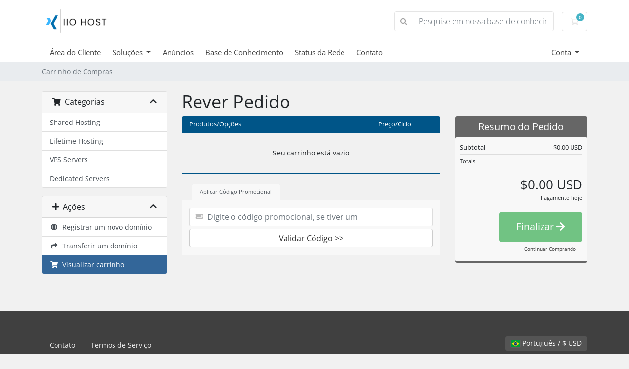

--- FILE ---
content_type: text/html; charset=utf-8
request_url: https://iiohost.com/client/cart.php?a=view&language=portuguese-br
body_size: 10282
content:
<!doctype html>
<html lang="en">
<head>
    <meta charset="utf-8" />
    <meta name="viewport" content="width=device-width, initial-scale=1, shrink-to-fit=no">
    <title>Carrinho de Compras - IIO Host</title>
    <!-- Styling -->
<link href="/client/assets/fonts/css/open-sans-family.css" rel="stylesheet" type="text/css" />
<link href="/client/templates/twenty-one/css/all.min.css?v=1c8336" rel="stylesheet">
<link href="/client/templates/twenty-one/css/theme.min.css?v=1c8336" rel="stylesheet">
<link href="/client/assets/css/fontawesome-all.min.css" rel="stylesheet">

<script>
    var csrfToken = '2544906fc3aad779b5928d1b6a64771aabdbaef1',
        markdownGuide = 'Guia de marcação',
        locale = 'en',
        saved = 'salvo',
        saving = 'gravação automática',
        whmcsBaseUrl = "/client";
    </script>
<script src="/client/templates/twenty-one/js/scripts.min.js?v=1c8336"></script>

    
</head>
<body class="primary-bg-color" data-phone-cc-input="1">
        

    <header id="header" class="header">
        
        <div class="navbar navbar-light">
            <div class="container">
                <a class="navbar-brand mr-3" href="/client/index.php">
                                            <img src="/client/assets/img/logo.png" alt="IIO Host" class="logo-img">
                                    </a>

                <form method="post" action="/client/knowledgebase/search" class="form-inline ml-auto">
<input type="hidden" name="token" value="2544906fc3aad779b5928d1b6a64771aabdbaef1" />
                    <div class="input-group search d-none d-xl-flex">
                        <div class="input-group-prepend">
                            <button class="btn btn-default" type="submit">
                                <i class="fas fa-search"></i>
                            </button>
                        </div>
                        <input class="form-control appended-form-control font-weight-light" type="text" name="search" placeholder="Pesquise em nossa base de conhecimento...">
                    </div>
                </form>

                <ul class="navbar-nav toolbar">
                    <li class="nav-item ml-3">
                        <a class="btn nav-link cart-btn" href="/client/cart.php?a=view">
                            <i class="far fa-shopping-cart fa-fw"></i>
                            <span id="cartItemCount" class="badge badge-info">0</span>
                            <span class="sr-only">Carrinho de Compras</span>
                        </a>
                    </li>
                    <li class="nav-item ml-3 d-xl-none">
                        <button class="btn nav-link" type="button" data-toggle="collapse" data-target="#mainNavbar">
                            <span class="fas fa-bars fa-fw"></span>
                        </button>
                    </li>
                </ul>
            </div>
        </div>
        <div class="navbar navbar-expand-xl main-navbar-wrapper">
            <div class="container">
                <div class="collapse navbar-collapse" id="mainNavbar">
                    <form method="post" action="/client/knowledgebase/search" class="d-xl-none">
<input type="hidden" name="token" value="2544906fc3aad779b5928d1b6a64771aabdbaef1" />
                        <div class="input-group search w-100 mb-2">
                            <div class="input-group-prepend">
                                <button class="btn btn-default" type="submit">
                                    <i class="fas fa-search"></i>
                                </button>
                            </div>
                            <input class="form-control prepended-form-control" type="text" name="search" placeholder="Pesquise em nossa base de conhecimento...">
                        </div>
                    </form>
                    <ul id="nav" class="navbar-nav mr-auto">
                            <li menuItemName="Home" class="d-block no-collapse" id="Primary_Navbar-Home">
        <a class="pr-4" href="/client/index.php">
                        Área do Cliente
                    </a>
            </li>
    <li menuItemName="Store" class="d-block dropdown no-collapse" id="Primary_Navbar-Store">
        <a class="pr-4 dropdown-toggle" data-toggle="dropdown" aria-haspopup="true" aria-expanded="false" href="#">
                        Soluções
                    </a>
                    <ul class="dropdown-menu">
                                                <li menuItemName="Browse Products Services" class="dropdown-item" id="Primary_Navbar-Store-Browse_Products_Services">
                        <a href="/client/store" class="dropdown-item px-2 py-0">
                                                        Procurar todos
                                                    </a>
                    </li>
                                                                <div class="dropdown-divider"></div>
                                                                <li menuItemName="Shared Hosting" class="dropdown-item" id="Primary_Navbar-Store-Shared_Hosting">
                        <a href="/client/store/shared-hosting" class="dropdown-item px-2 py-0">
                                                        Shared Hosting
                                                    </a>
                    </li>
                                                                <li menuItemName="Lifetime Hosting" class="dropdown-item" id="Primary_Navbar-Store-Lifetime_Hosting">
                        <a href="/client/store/lifetime-hosting" class="dropdown-item px-2 py-0">
                                                        Lifetime Hosting
                                                    </a>
                    </li>
                                                                <li menuItemName="VPS Servers" class="dropdown-item" id="Primary_Navbar-Store-VPS_Servers">
                        <a href="/client/store/vps-servers" class="dropdown-item px-2 py-0">
                                                        VPS Servers
                                                    </a>
                    </li>
                                                                <li menuItemName="Dedicated Servers" class="dropdown-item" id="Primary_Navbar-Store-Dedicated_Servers">
                        <a href="/client/store/dedicated-servers" class="dropdown-item px-2 py-0">
                                                        Dedicated Servers
                                                    </a>
                    </li>
                                                                <li menuItemName="Register a New Domain" class="dropdown-item" id="Primary_Navbar-Store-Register_a_New_Domain">
                        <a href="/client/cart.php?a=add&domain=register" class="dropdown-item px-2 py-0">
                                                        Registrar um novo domínio
                                                    </a>
                    </li>
                                                                <li menuItemName="Transfer a Domain to Us" class="dropdown-item" id="Primary_Navbar-Store-Transfer_a_Domain_to_Us">
                        <a href="/client/cart.php?a=add&domain=transfer" class="dropdown-item px-2 py-0">
                                                        Transferir um domínio
                                                    </a>
                    </li>
                                        </ul>
            </li>
    <li menuItemName="Announcements" class="d-block" id="Primary_Navbar-Announcements">
        <a class="pr-4" href="/client/announcements">
                        Anúncios
                    </a>
            </li>
    <li menuItemName="Knowledgebase" class="d-block" id="Primary_Navbar-Knowledgebase">
        <a class="pr-4" href="/client/knowledgebase">
                        Base de Conhecimento
                    </a>
            </li>
    <li menuItemName="Network Status" class="d-block" id="Primary_Navbar-Network_Status">
        <a class="pr-4" href="/client/serverstatus.php">
                        Status da Rede
                    </a>
            </li>
    <li menuItemName="Contact Us" class="d-block" id="Primary_Navbar-Contact_Us">
        <a class="pr-4" href="/client/contact.php">
                        Contato
                    </a>
            </li>
    <li class="d-none dropdown collapsable-dropdown">
        <a class="dropdown-toggle" href="#" id="navbarDropdownMenu" role="button" data-toggle="dropdown" aria-haspopup="true" aria-expanded="false">
            Mais
        </a>
        <ul class="collapsable-dropdown-menu dropdown-menu" aria-labelledby="navbarDropdownMenu">
        </ul>
    </li>
                    </ul>
                    <ul class="navbar-nav ml-auto">
                            <li menuItemName="Account" class="d-block no-collapse dropdown no-collapse" id="Secondary_Navbar-Account">
        <a class=" dropdown-toggle" data-toggle="dropdown" aria-haspopup="true" aria-expanded="false" href="#">
                        Conta
                    </a>
                    <ul class="dropdown-menu dropdown-menu-right">
                                                <li menuItemName="Login" class="dropdown-item" id="Secondary_Navbar-Account-Login">
                        <a href="/client/clientarea.php" class="dropdown-item px-2 py-0">
                                                        Entrar
                                                    </a>
                    </li>
                                                                <li menuItemName="Register" class="dropdown-item" id="Secondary_Navbar-Account-Register">
                        <a href="/client/register.php" class="dropdown-item px-2 py-0">
                                                        Registrar
                                                    </a>
                    </li>
                                                                <div class="dropdown-divider"></div>
                                                                <li menuItemName="Forgot Password?" class="dropdown-item" id="Secondary_Navbar-Account-Forgot_Password?">
                        <a href="/client/password/reset" class="dropdown-item px-2 py-0">
                                                        Esqueceu a senha?
                                                    </a>
                    </li>
                                        </ul>
            </li>
                    </ul>
                </div>
            </div>
        </div>
    </header>

    
    <nav class="master-breadcrumb" aria-label="breadcrumb">
        <div class="container">
            <ol class="breadcrumb">
            <li class="breadcrumb-item active" aria-current="page">
                        Carrinho de Compras
                    </li>
    </ol>
        </div>
    </nav>

        
    
    <section id="main-body">
        <div class="container">
            <div class="row">

                        <div class="col-12 primary-content">



    <script>
        // Define state tab index value
        var statesTab = 10;
        var stateNotRequired = true;
    </script>
    <link rel="stylesheet" type="text/css" href="/client/templates/orderforms/standard_cart/css/all.min.css?v=1c8336" />
<script type="text/javascript" src="/client/templates/orderforms/standard_cart/js/scripts.min.js?v=1c8336"></script>    <script type="text/javascript" src="/client/assets/js/StatesDropdown.js"></script>

    <div id="order-standard_cart">

        <div class="row">
            <div class="cart-sidebar">

                    <div menuItemName="Categories" class="panel card card-sidebar mb-3 panel-sidebar">
        <div class="panel-heading card-header">
            <h3 class="panel-title">
                                    <i class="fas fa-shopping-cart"></i>&nbsp;
                
                Categorias

                
                <i class="fas fa-chevron-up card-minimise panel-minimise pull-right float-right"></i>
            </h3>
        </div>

        
                    <div class="list-group collapsable-card-body">
                                                            <a menuItemName="Shared Hosting" href="/client/store/shared-hosting" class="list-group-item list-group-item-action" id="Secondary_Sidebar-Categories-Shared_Hosting">
                            
                            Shared Hosting

                                                    </a>
                                                                                <a menuItemName="Lifetime Hosting" href="/client/store/lifetime-hosting" class="list-group-item list-group-item-action" id="Secondary_Sidebar-Categories-Lifetime_Hosting">
                            
                            Lifetime Hosting

                                                    </a>
                                                                                <a menuItemName="VPS Servers" href="/client/store/vps-servers" class="list-group-item list-group-item-action" id="Secondary_Sidebar-Categories-VPS_Servers">
                            
                            VPS Servers

                                                    </a>
                                                                                <a menuItemName="Dedicated Servers" href="/client/store/dedicated-servers" class="list-group-item list-group-item-action" id="Secondary_Sidebar-Categories-Dedicated_Servers">
                            
                            Dedicated Servers

                                                    </a>
                                                </div>
        
            </div>

        <div menuItemName="Actions" class="panel card card-sidebar mb-3 panel-sidebar">
        <div class="panel-heading card-header">
            <h3 class="panel-title">
                                    <i class="fas fa-plus"></i>&nbsp;
                
                Ações

                
                <i class="fas fa-chevron-up card-minimise panel-minimise pull-right float-right"></i>
            </h3>
        </div>

        
                    <div class="list-group collapsable-card-body">
                                                            <a menuItemName="Domain Registration" href="/client/cart.php?a=add&domain=register" class="list-group-item list-group-item-action" id="Secondary_Sidebar-Actions-Domain_Registration">
                                                            <i class="fas fa-globe fa-fw"></i>&nbsp;
                            
                            Registrar um novo domínio

                                                    </a>
                                                                                <a menuItemName="Domain Transfer" href="/client/cart.php?a=add&domain=transfer" class="list-group-item list-group-item-action" id="Secondary_Sidebar-Actions-Domain_Transfer">
                                                            <i class="fas fa-share fa-fw"></i>&nbsp;
                            
                            Transferir um domínio

                                                    </a>
                                                                                <a menuItemName="View Cart" href="/client/cart.php?a=view" class="list-group-item list-group-item-action active" id="Secondary_Sidebar-Actions-View_Cart">
                                                            <i class="fas fa-shopping-cart fa-fw"></i>&nbsp;
                            
                            Visualizar carrinho

                                                    </a>
                                                </div>
        
            </div>

    
            </div>
            <div class="cart-body">
                <div class="header-lined">
                    <h1 class="font-size-36">Rever Pedido</h1>
                </div>

                <div class="sidebar-collapsed">

            <div class="panel card panel-default">
                <div class="m-0 panel-heading card-header">
        <h3 class="panel-title">
                            <i class="fas fa-shopping-cart"></i>&nbsp;
            
            Categorias

                    </h3>
    </div>

    <div class="panel-body card-body">
        <form role="form">
            <select class="form-control custom-select" onchange="selectChangeNavigate(this)">
                                                    <option menuItemName="Shared Hosting" value="/client/store/shared-hosting" class="list-group-item" >
                        Shared Hosting

                                            </option>
                                                        <option menuItemName="Lifetime Hosting" value="/client/store/lifetime-hosting" class="list-group-item" >
                        Lifetime Hosting

                                            </option>
                                                        <option menuItemName="VPS Servers" value="/client/store/vps-servers" class="list-group-item" >
                        VPS Servers

                                            </option>
                                                        <option menuItemName="Dedicated Servers" value="/client/store/dedicated-servers" class="list-group-item" >
                        Dedicated Servers

                                            </option>
                                                                        <option value="" class="list-group-item" selected=""selected>- Escolha outra Categoria -</option>
                            </select>
        </form>
    </div>

            </div>
            <div class="panel card panel-default">
                <div class="m-0 panel-heading card-header">
        <h3 class="panel-title">
                            <i class="fas fa-plus"></i>&nbsp;
            
            Ações

                    </h3>
    </div>

    <div class="panel-body card-body">
        <form role="form">
            <select class="form-control custom-select" onchange="selectChangeNavigate(this)">
                                                    <option menuItemName="Domain Registration" value="/client/cart.php?a=add&domain=register" class="list-group-item" >
                        Registrar um novo domínio

                                            </option>
                                                        <option menuItemName="Domain Transfer" value="/client/cart.php?a=add&domain=transfer" class="list-group-item" >
                        Transferir um domínio

                                            </option>
                                                        <option menuItemName="View Cart" value="/client/cart.php?a=view" class="list-group-item" selected="selected">
                        Visualizar carrinho

                                            </option>
                                                                                                            </select>
        </form>
    </div>

            </div>
    
    
</div>

                <div class="row">
                    <div class="secondary-cart-body">

                        
                        
                        <form method="post" action="/client/cart.php?a=view">
<input type="hidden" name="token" value="2544906fc3aad779b5928d1b6a64771aabdbaef1" />

                            <div class="view-cart-items-header">
                                <div class="row">
                                    <div class="col-sm-7 col-xs-7 col-7">
                                        Produtos/Opções
                                    </div>
                                                                        <div class="col-sm-4 col-xs-5 col-5 text-right">
                                        Preço/Ciclo
                                    </div>
                                </div>
                            </div>
                            <div class="view-cart-items">

                                
                                
                                
                                
                                
                                
                                
                                                                    <div class="view-cart-empty">
                                        Seu carrinho está vazio
                                    </div>
                                
                            </div>

                            
                        </form>

                        
                        
                        <div class="view-cart-tabs">
                            <ul class="nav nav-tabs" role="tablist">
                                <li role="presentation" class="nav-item active">
                                    <a href="#applyPromo" class="nav-link active" aria-controls="applyPromo" role="tab" data-toggle="tab" aria-selected="true">
                                        Aplicar Código Promocional
                                    </a>
                                </li>
                                                            </ul>
                            <div class="tab-content">
                                <div role="tabpanel" class="tab-pane active promo" id="applyPromo">
                                                                            <form method="post" action="/client/cart.php?a=view">
<input type="hidden" name="token" value="2544906fc3aad779b5928d1b6a64771aabdbaef1" />
                                            <div class="form-group prepend-icon ">
                                                <label for="cardno" class="field-icon">
                                                    <i class="fas fa-ticket-alt"></i>
                                                </label>
                                                <input type="text" name="promocode" id="inputPromotionCode" class="field form-control" placeholder="Digite o código promocional, se tiver um" required="required">
                                            </div>
                                            <button type="submit" name="validatepromo" class="btn btn-block btn-default" value="Validar Código >>">
                                                Validar Código >>
                                            </button>
                                        </form>
                                                                    </div>
                                <div role="tabpanel" class="tab-pane" id="calcTaxes">

                                    <form method="post" action="/client/cart.php?a=setstateandcountry">
<input type="hidden" name="token" value="2544906fc3aad779b5928d1b6a64771aabdbaef1" />
                                        <div class="form-group row">
                                            <label for="inputState" class="pt-sm-2 col-sm-4 control-label text-sm-right">Estado</label>
                                            <div class="col-sm-7">
                                                <input type="text" name="state" id="inputState" value="" class="form-control" />
                                            </div>
                                        </div>
                                        <div class="form-group row">
                                            <label for="inputCountry" class="pt-sm-2 col-sm-4 control-label text-sm-right">País</label>
                                            <div class="col-sm-7">
                                                <select name="country" id="inputCountry" class="form-control">
                                                                                                            <option value="AF">
                                                            Afghanistan
                                                        </option>
                                                                                                            <option value="AX">
                                                            Aland Islands
                                                        </option>
                                                                                                            <option value="AL">
                                                            Albania
                                                        </option>
                                                                                                            <option value="DZ">
                                                            Algeria
                                                        </option>
                                                                                                            <option value="AS">
                                                            American Samoa
                                                        </option>
                                                                                                            <option value="AD">
                                                            Andorra
                                                        </option>
                                                                                                            <option value="AO">
                                                            Angola
                                                        </option>
                                                                                                            <option value="AI">
                                                            Anguilla
                                                        </option>
                                                                                                            <option value="AQ">
                                                            Antarctica
                                                        </option>
                                                                                                            <option value="AG">
                                                            Antigua And Barbuda
                                                        </option>
                                                                                                            <option value="AR">
                                                            Argentina
                                                        </option>
                                                                                                            <option value="AM">
                                                            Armenia
                                                        </option>
                                                                                                            <option value="AW">
                                                            Aruba
                                                        </option>
                                                                                                            <option value="AU">
                                                            Australia
                                                        </option>
                                                                                                            <option value="AT">
                                                            Austria
                                                        </option>
                                                                                                            <option value="AZ">
                                                            Azerbaijan
                                                        </option>
                                                                                                            <option value="BS">
                                                            Bahamas
                                                        </option>
                                                                                                            <option value="BH">
                                                            Bahrain
                                                        </option>
                                                                                                            <option value="BD">
                                                            Bangladesh
                                                        </option>
                                                                                                            <option value="BB">
                                                            Barbados
                                                        </option>
                                                                                                            <option value="BY">
                                                            Belarus
                                                        </option>
                                                                                                            <option value="BE">
                                                            Belgium
                                                        </option>
                                                                                                            <option value="BZ">
                                                            Belize
                                                        </option>
                                                                                                            <option value="BJ">
                                                            Benin
                                                        </option>
                                                                                                            <option value="BM">
                                                            Bermuda
                                                        </option>
                                                                                                            <option value="BT">
                                                            Bhutan
                                                        </option>
                                                                                                            <option value="BO">
                                                            Bolivia
                                                        </option>
                                                                                                            <option value="BA">
                                                            Bosnia And Herzegovina
                                                        </option>
                                                                                                            <option value="BW">
                                                            Botswana
                                                        </option>
                                                                                                            <option value="BR">
                                                            Brazil
                                                        </option>
                                                                                                            <option value="IO">
                                                            British Indian Ocean Territory
                                                        </option>
                                                                                                            <option value="BN">
                                                            Brunei Darussalam
                                                        </option>
                                                                                                            <option value="BG">
                                                            Bulgaria
                                                        </option>
                                                                                                            <option value="BF">
                                                            Burkina Faso
                                                        </option>
                                                                                                            <option value="BI">
                                                            Burundi
                                                        </option>
                                                                                                            <option value="KH">
                                                            Cambodia
                                                        </option>
                                                                                                            <option value="CM">
                                                            Cameroon
                                                        </option>
                                                                                                            <option value="CA">
                                                            Canada
                                                        </option>
                                                                                                            <option value="IC">
                                                            Canary Islands
                                                        </option>
                                                                                                            <option value="CV">
                                                            Cape Verde
                                                        </option>
                                                                                                            <option value="KY">
                                                            Cayman Islands
                                                        </option>
                                                                                                            <option value="CF">
                                                            Central African Republic
                                                        </option>
                                                                                                            <option value="TD">
                                                            Chad
                                                        </option>
                                                                                                            <option value="CL">
                                                            Chile
                                                        </option>
                                                                                                            <option value="CN">
                                                            China
                                                        </option>
                                                                                                            <option value="CX">
                                                            Christmas Island
                                                        </option>
                                                                                                            <option value="CC">
                                                            Cocos (Keeling) Islands
                                                        </option>
                                                                                                            <option value="CO">
                                                            Colombia
                                                        </option>
                                                                                                            <option value="KM">
                                                            Comoros
                                                        </option>
                                                                                                            <option value="CG">
                                                            Congo
                                                        </option>
                                                                                                            <option value="CD">
                                                            Congo, Democratic Republic
                                                        </option>
                                                                                                            <option value="CK">
                                                            Cook Islands
                                                        </option>
                                                                                                            <option value="CR">
                                                            Costa Rica
                                                        </option>
                                                                                                            <option value="CI">
                                                            Cote D'Ivoire
                                                        </option>
                                                                                                            <option value="HR">
                                                            Croatia
                                                        </option>
                                                                                                            <option value="CU">
                                                            Cuba
                                                        </option>
                                                                                                            <option value="CW">
                                                            Curacao
                                                        </option>
                                                                                                            <option value="CY">
                                                            Cyprus
                                                        </option>
                                                                                                            <option value="CZ">
                                                            Czech Republic
                                                        </option>
                                                                                                            <option value="DK">
                                                            Denmark
                                                        </option>
                                                                                                            <option value="DJ">
                                                            Djibouti
                                                        </option>
                                                                                                            <option value="DM">
                                                            Dominica
                                                        </option>
                                                                                                            <option value="DO">
                                                            Dominican Republic
                                                        </option>
                                                                                                            <option value="EC">
                                                            Ecuador
                                                        </option>
                                                                                                            <option value="EG">
                                                            Egypt
                                                        </option>
                                                                                                            <option value="SV">
                                                            El Salvador
                                                        </option>
                                                                                                            <option value="GQ">
                                                            Equatorial Guinea
                                                        </option>
                                                                                                            <option value="ER">
                                                            Eritrea
                                                        </option>
                                                                                                            <option value="EE">
                                                            Estonia
                                                        </option>
                                                                                                            <option value="ET">
                                                            Ethiopia
                                                        </option>
                                                                                                            <option value="FK">
                                                            Falkland Islands (Malvinas)
                                                        </option>
                                                                                                            <option value="FO">
                                                            Faroe Islands
                                                        </option>
                                                                                                            <option value="FJ">
                                                            Fiji
                                                        </option>
                                                                                                            <option value="FI">
                                                            Finland
                                                        </option>
                                                                                                            <option value="FR">
                                                            France
                                                        </option>
                                                                                                            <option value="GF">
                                                            French Guiana
                                                        </option>
                                                                                                            <option value="PF">
                                                            French Polynesia
                                                        </option>
                                                                                                            <option value="TF">
                                                            French Southern Territories
                                                        </option>
                                                                                                            <option value="GA">
                                                            Gabon
                                                        </option>
                                                                                                            <option value="GM">
                                                            Gambia
                                                        </option>
                                                                                                            <option value="GE">
                                                            Georgia
                                                        </option>
                                                                                                            <option value="DE">
                                                            Germany
                                                        </option>
                                                                                                            <option value="GH">
                                                            Ghana
                                                        </option>
                                                                                                            <option value="GI">
                                                            Gibraltar
                                                        </option>
                                                                                                            <option value="GR">
                                                            Greece
                                                        </option>
                                                                                                            <option value="GL">
                                                            Greenland
                                                        </option>
                                                                                                            <option value="GD">
                                                            Grenada
                                                        </option>
                                                                                                            <option value="GP">
                                                            Guadeloupe
                                                        </option>
                                                                                                            <option value="GU">
                                                            Guam
                                                        </option>
                                                                                                            <option value="GT">
                                                            Guatemala
                                                        </option>
                                                                                                            <option value="GG">
                                                            Guernsey
                                                        </option>
                                                                                                            <option value="GN">
                                                            Guinea
                                                        </option>
                                                                                                            <option value="GW">
                                                            Guinea-Bissau
                                                        </option>
                                                                                                            <option value="GY">
                                                            Guyana
                                                        </option>
                                                                                                            <option value="HT">
                                                            Haiti
                                                        </option>
                                                                                                            <option value="HM">
                                                            Heard Island & Mcdonald Islands
                                                        </option>
                                                                                                            <option value="VA">
                                                            Holy See (Vatican City State)
                                                        </option>
                                                                                                            <option value="HN">
                                                            Honduras
                                                        </option>
                                                                                                            <option value="HK">
                                                            Hong Kong
                                                        </option>
                                                                                                            <option value="HU">
                                                            Hungary
                                                        </option>
                                                                                                            <option value="IS">
                                                            Iceland
                                                        </option>
                                                                                                            <option value="IN">
                                                            India
                                                        </option>
                                                                                                            <option value="ID">
                                                            Indonesia
                                                        </option>
                                                                                                            <option value="IR">
                                                            Iran, Islamic Republic Of
                                                        </option>
                                                                                                            <option value="IQ">
                                                            Iraq
                                                        </option>
                                                                                                            <option value="IE">
                                                            Ireland
                                                        </option>
                                                                                                            <option value="IM">
                                                            Isle Of Man
                                                        </option>
                                                                                                            <option value="IL">
                                                            Israel
                                                        </option>
                                                                                                            <option value="IT">
                                                            Italy
                                                        </option>
                                                                                                            <option value="JM">
                                                            Jamaica
                                                        </option>
                                                                                                            <option value="JP">
                                                            Japan
                                                        </option>
                                                                                                            <option value="JE">
                                                            Jersey
                                                        </option>
                                                                                                            <option value="JO">
                                                            Jordan
                                                        </option>
                                                                                                            <option value="KZ">
                                                            Kazakhstan
                                                        </option>
                                                                                                            <option value="KE">
                                                            Kenya
                                                        </option>
                                                                                                            <option value="KI">
                                                            Kiribati
                                                        </option>
                                                                                                            <option value="KR">
                                                            Korea
                                                        </option>
                                                                                                            <option value="XK">
                                                            Kosovo
                                                        </option>
                                                                                                            <option value="KW">
                                                            Kuwait
                                                        </option>
                                                                                                            <option value="KG">
                                                            Kyrgyzstan
                                                        </option>
                                                                                                            <option value="LA">
                                                            Lao People's Democratic Republic
                                                        </option>
                                                                                                            <option value="LV">
                                                            Latvia
                                                        </option>
                                                                                                            <option value="LB">
                                                            Lebanon
                                                        </option>
                                                                                                            <option value="LS">
                                                            Lesotho
                                                        </option>
                                                                                                            <option value="LR">
                                                            Liberia
                                                        </option>
                                                                                                            <option value="LY">
                                                            Libyan Arab Jamahiriya
                                                        </option>
                                                                                                            <option value="LI">
                                                            Liechtenstein
                                                        </option>
                                                                                                            <option value="LT">
                                                            Lithuania
                                                        </option>
                                                                                                            <option value="LU">
                                                            Luxembourg
                                                        </option>
                                                                                                            <option value="MO">
                                                            Macao
                                                        </option>
                                                                                                            <option value="MK">
                                                            Macedonia
                                                        </option>
                                                                                                            <option value="MG">
                                                            Madagascar
                                                        </option>
                                                                                                            <option value="MW">
                                                            Malawi
                                                        </option>
                                                                                                            <option value="MY">
                                                            Malaysia
                                                        </option>
                                                                                                            <option value="MV">
                                                            Maldives
                                                        </option>
                                                                                                            <option value="ML">
                                                            Mali
                                                        </option>
                                                                                                            <option value="MT">
                                                            Malta
                                                        </option>
                                                                                                            <option value="MH">
                                                            Marshall Islands
                                                        </option>
                                                                                                            <option value="MQ">
                                                            Martinique
                                                        </option>
                                                                                                            <option value="MR">
                                                            Mauritania
                                                        </option>
                                                                                                            <option value="MU">
                                                            Mauritius
                                                        </option>
                                                                                                            <option value="YT">
                                                            Mayotte
                                                        </option>
                                                                                                            <option value="MX">
                                                            Mexico
                                                        </option>
                                                                                                            <option value="FM">
                                                            Micronesia, Federated States Of
                                                        </option>
                                                                                                            <option value="MD">
                                                            Moldova
                                                        </option>
                                                                                                            <option value="MC">
                                                            Monaco
                                                        </option>
                                                                                                            <option value="MN">
                                                            Mongolia
                                                        </option>
                                                                                                            <option value="ME">
                                                            Montenegro
                                                        </option>
                                                                                                            <option value="MS">
                                                            Montserrat
                                                        </option>
                                                                                                            <option value="MA">
                                                            Morocco
                                                        </option>
                                                                                                            <option value="MZ">
                                                            Mozambique
                                                        </option>
                                                                                                            <option value="MM">
                                                            Myanmar
                                                        </option>
                                                                                                            <option value="NA">
                                                            Namibia
                                                        </option>
                                                                                                            <option value="NR">
                                                            Nauru
                                                        </option>
                                                                                                            <option value="NP">
                                                            Nepal
                                                        </option>
                                                                                                            <option value="NL">
                                                            Netherlands
                                                        </option>
                                                                                                            <option value="AN">
                                                            Netherlands Antilles
                                                        </option>
                                                                                                            <option value="NC">
                                                            New Caledonia
                                                        </option>
                                                                                                            <option value="NZ">
                                                            New Zealand
                                                        </option>
                                                                                                            <option value="NI">
                                                            Nicaragua
                                                        </option>
                                                                                                            <option value="NE">
                                                            Niger
                                                        </option>
                                                                                                            <option value="NG">
                                                            Nigeria
                                                        </option>
                                                                                                            <option value="NU">
                                                            Niue
                                                        </option>
                                                                                                            <option value="NF">
                                                            Norfolk Island
                                                        </option>
                                                                                                            <option value="MP">
                                                            Northern Mariana Islands
                                                        </option>
                                                                                                            <option value="NO">
                                                            Norway
                                                        </option>
                                                                                                            <option value="OM">
                                                            Oman
                                                        </option>
                                                                                                            <option value="PK">
                                                            Pakistan
                                                        </option>
                                                                                                            <option value="PW">
                                                            Palau
                                                        </option>
                                                                                                            <option value="PS">
                                                            Palestine, State of
                                                        </option>
                                                                                                            <option value="PA">
                                                            Panama
                                                        </option>
                                                                                                            <option value="PG">
                                                            Papua New Guinea
                                                        </option>
                                                                                                            <option value="PY">
                                                            Paraguay
                                                        </option>
                                                                                                            <option value="PE">
                                                            Peru
                                                        </option>
                                                                                                            <option value="PH">
                                                            Philippines
                                                        </option>
                                                                                                            <option value="PN">
                                                            Pitcairn
                                                        </option>
                                                                                                            <option value="PL">
                                                            Poland
                                                        </option>
                                                                                                            <option value="PT">
                                                            Portugal
                                                        </option>
                                                                                                            <option value="PR">
                                                            Puerto Rico
                                                        </option>
                                                                                                            <option value="QA">
                                                            Qatar
                                                        </option>
                                                                                                            <option value="RE">
                                                            Reunion
                                                        </option>
                                                                                                            <option value="RO">
                                                            Romania
                                                        </option>
                                                                                                            <option value="RU">
                                                            Russian Federation
                                                        </option>
                                                                                                            <option value="RW">
                                                            Rwanda
                                                        </option>
                                                                                                            <option value="BL">
                                                            Saint Barthelemy
                                                        </option>
                                                                                                            <option value="SH">
                                                            Saint Helena
                                                        </option>
                                                                                                            <option value="KN">
                                                            Saint Kitts And Nevis
                                                        </option>
                                                                                                            <option value="LC">
                                                            Saint Lucia
                                                        </option>
                                                                                                            <option value="MF">
                                                            Saint Martin
                                                        </option>
                                                                                                            <option value="PM">
                                                            Saint Pierre And Miquelon
                                                        </option>
                                                                                                            <option value="VC">
                                                            Saint Vincent And Grenadines
                                                        </option>
                                                                                                            <option value="WS">
                                                            Samoa
                                                        </option>
                                                                                                            <option value="SM">
                                                            San Marino
                                                        </option>
                                                                                                            <option value="ST">
                                                            Sao Tome And Principe
                                                        </option>
                                                                                                            <option value="SA">
                                                            Saudi Arabia
                                                        </option>
                                                                                                            <option value="SN">
                                                            Senegal
                                                        </option>
                                                                                                            <option value="RS">
                                                            Serbia
                                                        </option>
                                                                                                            <option value="SC">
                                                            Seychelles
                                                        </option>
                                                                                                            <option value="SL">
                                                            Sierra Leone
                                                        </option>
                                                                                                            <option value="SG">
                                                            Singapore
                                                        </option>
                                                                                                            <option value="SK">
                                                            Slovakia
                                                        </option>
                                                                                                            <option value="SI">
                                                            Slovenia
                                                        </option>
                                                                                                            <option value="SB">
                                                            Solomon Islands
                                                        </option>
                                                                                                            <option value="SO">
                                                            Somalia
                                                        </option>
                                                                                                            <option value="ZA">
                                                            South Africa
                                                        </option>
                                                                                                            <option value="GS">
                                                            South Georgia And Sandwich Isl.
                                                        </option>
                                                                                                            <option value="ES">
                                                            Spain
                                                        </option>
                                                                                                            <option value="LK">
                                                            Sri Lanka
                                                        </option>
                                                                                                            <option value="SD">
                                                            Sudan
                                                        </option>
                                                                                                            <option value="SS">
                                                            South Sudan
                                                        </option>
                                                                                                            <option value="SR">
                                                            Suriname
                                                        </option>
                                                                                                            <option value="SJ">
                                                            Svalbard And Jan Mayen
                                                        </option>
                                                                                                            <option value="SZ">
                                                            Swaziland
                                                        </option>
                                                                                                            <option value="SE">
                                                            Sweden
                                                        </option>
                                                                                                            <option value="CH">
                                                            Switzerland
                                                        </option>
                                                                                                            <option value="SY">
                                                            Syrian Arab Republic
                                                        </option>
                                                                                                            <option value="TW">
                                                            Taiwan
                                                        </option>
                                                                                                            <option value="TJ">
                                                            Tajikistan
                                                        </option>
                                                                                                            <option value="TZ">
                                                            Tanzania
                                                        </option>
                                                                                                            <option value="TH">
                                                            Thailand
                                                        </option>
                                                                                                            <option value="TL">
                                                            Timor-Leste
                                                        </option>
                                                                                                            <option value="TG">
                                                            Togo
                                                        </option>
                                                                                                            <option value="TK">
                                                            Tokelau
                                                        </option>
                                                                                                            <option value="TO">
                                                            Tonga
                                                        </option>
                                                                                                            <option value="TT">
                                                            Trinidad And Tobago
                                                        </option>
                                                                                                            <option value="TN">
                                                            Tunisia
                                                        </option>
                                                                                                            <option value="TR">
                                                            Turkey
                                                        </option>
                                                                                                            <option value="TM">
                                                            Turkmenistan
                                                        </option>
                                                                                                            <option value="TC">
                                                            Turks And Caicos Islands
                                                        </option>
                                                                                                            <option value="TV">
                                                            Tuvalu
                                                        </option>
                                                                                                            <option value="UG">
                                                            Uganda
                                                        </option>
                                                                                                            <option value="UA">
                                                            Ukraine
                                                        </option>
                                                                                                            <option value="AE">
                                                            United Arab Emirates
                                                        </option>
                                                                                                            <option value="GB">
                                                            United Kingdom
                                                        </option>
                                                                                                            <option value="US" selected>
                                                            United States
                                                        </option>
                                                                                                            <option value="UM">
                                                            United States Outlying Islands
                                                        </option>
                                                                                                            <option value="UY">
                                                            Uruguay
                                                        </option>
                                                                                                            <option value="UZ">
                                                            Uzbekistan
                                                        </option>
                                                                                                            <option value="VU">
                                                            Vanuatu
                                                        </option>
                                                                                                            <option value="VE">
                                                            Venezuela
                                                        </option>
                                                                                                            <option value="VN">
                                                            Viet Nam
                                                        </option>
                                                                                                            <option value="VG">
                                                            Virgin Islands, British
                                                        </option>
                                                                                                            <option value="VI">
                                                            Virgin Islands, U.S.
                                                        </option>
                                                                                                            <option value="WF">
                                                            Wallis And Futuna
                                                        </option>
                                                                                                            <option value="EH">
                                                            Western Sahara
                                                        </option>
                                                                                                            <option value="YE">
                                                            Yemen
                                                        </option>
                                                                                                            <option value="ZM">
                                                            Zambia
                                                        </option>
                                                                                                            <option value="ZW">
                                                            Zimbabwe
                                                        </option>
                                                                                                    </select>
                                            </div>
                                        </div>
                                        <div class="form-group text-center">
                                            <button type="submit" class="btn btn-default">
                                                Atualizar totais
                                            </button>
                                        </div>
                                    </form>

                                </div>
                            </div>
                        </div>

                    </div>
                    <div class="secondary-cart-sidebar" id="scrollingPanelContainer">

                        <div class="order-summary" id="orderSummary">
                            <div class="loader w-hidden" id="orderSummaryLoader">
                                <i class="fas fa-fw fa-sync fa-spin"></i>
                            </div>
                            <h2 class="font-size-30">Resumo do Pedido</h2>
                            <div class="summary-container">

                                <div class="subtotal clearfix">
                                    <span class="pull-left float-left">Subtotal</span>
                                    <span id="subtotal" class="pull-right float-right">$0.00 USD</span>
                                </div>
                                                                <div class="recurring-totals clearfix">
                                    <span class="pull-left float-left">Totais</span>
                                    <span id="recurring" class="pull-right float-right recurring-charges">
                                        <span id="recurringMonthly" style="display:none;">
                                            <span class="cost"></span> por mês<br />
                                        </span>
                                        <span id="recurringQuarterly" style="display:none;">
                                            <span class="cost"></span> Trimestral<br />
                                        </span>
                                        <span id="recurringSemiAnnually" style="display:none;">
                                            <span class="cost"></span> Semestral<br />
                                        </span>
                                        <span id="recurringAnnually" style="display:none;">
                                            <span class="cost"></span> Anual<br />
                                        </span>
                                        <span id="recurringBiennially" style="display:none;">
                                            <span class="cost"></span> Bienal<br />
                                        </span>
                                        <span id="recurringTriennially" style="display:none;">
                                            <span class="cost"></span> Trienal<br />
                                        </span>
                                    </span>
                                </div>

                                <div class="total-due-today total-due-today-padded">
                                    <span id="totalDueToday" class="amt">$0.00 USD</span>
                                    <span>Pagamento hoje</span>
                                </div>

                                <div class="express-checkout-buttons">
                                                                    </div>

                                <div class="text-right">
                                    <a href="/client/cart.php?a=checkout&e=false" class="btn btn-success btn-lg btn-checkout disabled" id="checkout">
                                        Finalizar
                                        <i class="fas fa-arrow-right"></i>
                                    </a><br />
                                    <a href="/client/cart.php" class="btn btn-link btn-continue-shopping" id="continueShopping">
                                        Continuar Comprando
                                    </a>
                                </div>

                            </div>
                        </div>
                    </div>
                </div>
            </div>
        </div>

        <form method="post" action="/client/cart.php">
<input type="hidden" name="token" value="2544906fc3aad779b5928d1b6a64771aabdbaef1" />
            <input type="hidden" name="a" value="remove" />
            <input type="hidden" name="r" value="" id="inputRemoveItemType" />
            <input type="hidden" name="i" value="" id="inputRemoveItemRef" />
            <input type="hidden" name="rt" value="" id="inputRemoveItemRenewalType">
            <div class="modal fade modal-remove-item" id="modalRemoveItem" tabindex="-1" role="dialog">
                <div class="modal-dialog" role="document">
                    <div class="modal-content">
                        <div class="modal-body">
                            <div class="float-right">
                                <button type="button" class="close" data-dismiss="modal" aria-label="Fechado">
                                    <span aria-hidden="true">&times;</span>
                                </button>
                            </div>
                            <h4 class="modal-title margin-bottom mb-3">
                                <i class="fas fa-times fa-3x"></i>
                                <span>Remover Item</span>
                            </h4>
                            Tem certeza que deseja remover esse produto/serviço do seu carrinho?
                        </div>
                        <div class="modal-footer justify-content-center">
                            <button type="button" class="btn btn-default" data-dismiss="modal">Não</button>
                            <button type="submit" class="btn btn-primary">Sim</button>
                        </div>
                    </div>
                </div>
            </div>
        </form>

        <form method="post" action="/client/cart.php">
<input type="hidden" name="token" value="2544906fc3aad779b5928d1b6a64771aabdbaef1" />
            <input type="hidden" name="a" value="empty" />
            <div class="modal fade modal-remove-item" id="modalEmptyCart" tabindex="-1" role="dialog">
                <div class="modal-dialog" role="document">
                    <div class="modal-content">
                        <div class="modal-body">
                            <div class="float-right">
                                <button type="button" class="close" data-dismiss="modal" aria-label="Fechado">
                                    <span aria-hidden="true">&times;</span>
                                </button>
                            </div>
                            <h4 class="modal-title margin-bottom mb-3">
                                <i class="fas fa-trash-alt fa-3x"></i>
                                <span>Esvaziar carrinho</span>
                            </h4>
                            Tem certeza que deseja esvaziar seu carrinho de compras?
                        </div>
                        <div class="modal-footer justify-content-center">
                            <button type="button" class="btn btn-default" data-dismiss="modal">Não</button>
                            <button type="submit" class="btn btn-primary">Sim</button>
                        </div>
                    </div>
                </div>
            </div>
        </form>
    </div>
    <div class="modal fade" id="recommendationsModal" tabindex="-1" role="dialog">
    <div class="modal-dialog" role="document">
        <div class="modal-content">
            <div class="modal-header">
                <h4 class="float-left pull-left">
                                            Recomendações
                                    </h4>
                <button type="button" class="close" data-dismiss="modal" aria-label="Close"><span aria-hidden="true">&times;</span></button>
                <div class="clearfix"></div>
            </div>
            <div class="modal-body">
                <div class="product-recommendations-container">
    <div class="product-recommendations">
                    <p>Com base no seu pedido, recomendamos:</p>
                    </div>
</div>
            </div>
            <div class="modal-footer">
                <a class="btn btn-primary" href="#" id="btnContinueRecommendationsModal" data-dismiss="modal" role="button">
                    <span class="w-hidden hidden"><i class="fas fa-spinner fa-spin"></i>&nbsp;</span>Continuar
                </a>
            </div>
        </div>
    </div>
    <div class="product-recommendation clonable w-hidden hidden">
        <div class="header">
            <div class="cta">
                <div class="price">
                    <span class="w-hidden hidden">GRÁTIS!</span>
                    <span class="breakdown-price"></span>
                    <span class="setup-fee"><small>&nbsp;Taxa de Configuração</small></span>
                </div>
                <button type="button" class="btn btn-sm btn-add">
                    <span class="text">Adicionar ao carrinho</span>
                    <span class="arrow"><i class="fas fa-chevron-right"></i></span>
                </button>
            </div>
            <div class="expander">
                <i class="fas fa-chevron-right rotate" data-toggle="tooltip" data-placement="right" title="Clique para saber mais."></i>
            </div>
            <div class="content">
                <div class="headline truncate"></div>
                <div class="tagline truncate">
                    A descrição (slogan) não está disponível para este produto.
                </div>
            </div>
        </div>
        <div class="body clearfix"><p></p></div>
    </div>
</div>


                    </div>

                    </div>
                                    <div class="clearfix"></div>
            </div>
        </div>
    </section>

    <footer id="footer" class="footer">
        <div class="container">
            <ul class="list-inline mb-7 text-center float-lg-right">
                
                                    <li class="list-inline-item">
                        <button type="button" class="btn" data-toggle="modal" data-target="#modalChooseLanguage">
                            <div class="d-inline-block align-middle">
                                <div class="iti-flag br"></div>
                            </div>
                            Português
                            /
                            $
                            USD
                        </button>
                    </li>
                            </ul>

            <ul class="nav justify-content-center justify-content-lg-start mb-7">
                <li class="nav-item">
                    <a class="nav-link" href="/client/contact.php">
                        Contato
                    </a>
                </li>
                                    <li class="nav-item">
                        <a class="nav-link" href="https://iiohost.com/terms-conditions/" target="_blank">Termos de Serviço</a>
                    </li>
                            </ul>

            <p class="copyright mb-0">
                Copyright &copy; 2026 IIO Host. Alguns Direitos Reservados.
            </p>
        </div>
    </footer>

    <div id="fullpage-overlay" class="w-hidden">
        <div class="outer-wrapper">
            <div class="inner-wrapper">
                <img src="/client/assets/img/overlay-spinner.svg" alt="">
                <br>
                <span class="msg"></span>
            </div>
        </div>
    </div>

    <div class="modal system-modal fade" id="modalAjax" tabindex="-1" role="dialog" aria-hidden="true">
        <div class="modal-dialog">
            <div class="modal-content">
                <div class="modal-header">
                    <h5 class="modal-title"></h5>
                    <button type="button" class="close" data-dismiss="modal">
                        <span aria-hidden="true">&times;</span>
                        <span class="sr-only">Fechar</span>
                    </button>
                </div>
                <div class="modal-body">
                    Carregando...
                </div>
                <div class="modal-footer">
                    <div class="float-left loader">
                        <i class="fas fa-circle-notch fa-spin"></i>
                        Carregando...
                    </div>
                    <button type="button" class="btn btn-default" data-dismiss="modal">
                        Fechar
                    </button>
                    <button type="button" class="btn btn-primary modal-submit">
                        Enviar
                    </button>
                </div>
            </div>
        </div>
    </div>

    <form method="get" action="/client/cart.php?a=view&">
        <div class="modal modal-localisation" id="modalChooseLanguage" tabindex="-1" role="dialog">
            <div class="modal-dialog modal-lg" role="document">
                <div class="modal-content">
                    <div class="modal-body">
                        <button type="button" class="close text-light" data-dismiss="modal" aria-label="Close">
                            <span aria-hidden="true">&times;</span>
                        </button>

                                                    <h5 class="h5 pt-5 pb-3">Escolha o idioma</h5>
                            <div class="row item-selector">
                                <input type="hidden" name="language" data-current="portuguese-br" value="portuguese-br" />
                                                                    <div class="col-4">
                                        <a href="#" class="item" data-value="arabic">
                                            العربية
                                        </a>
                                    </div>
                                                                    <div class="col-4">
                                        <a href="#" class="item" data-value="azerbaijani">
                                            Azerbaijani
                                        </a>
                                    </div>
                                                                    <div class="col-4">
                                        <a href="#" class="item" data-value="catalan">
                                            Català
                                        </a>
                                    </div>
                                                                    <div class="col-4">
                                        <a href="#" class="item" data-value="chinese">
                                            中文
                                        </a>
                                    </div>
                                                                    <div class="col-4">
                                        <a href="#" class="item" data-value="croatian">
                                            Hrvatski
                                        </a>
                                    </div>
                                                                    <div class="col-4">
                                        <a href="#" class="item" data-value="czech">
                                            Čeština
                                        </a>
                                    </div>
                                                                    <div class="col-4">
                                        <a href="#" class="item" data-value="danish">
                                            Dansk
                                        </a>
                                    </div>
                                                                    <div class="col-4">
                                        <a href="#" class="item" data-value="dutch">
                                            Nederlands
                                        </a>
                                    </div>
                                                                    <div class="col-4">
                                        <a href="#" class="item" data-value="english">
                                            English
                                        </a>
                                    </div>
                                                                    <div class="col-4">
                                        <a href="#" class="item" data-value="estonian">
                                            Estonian
                                        </a>
                                    </div>
                                                                    <div class="col-4">
                                        <a href="#" class="item" data-value="farsi">
                                            Persian
                                        </a>
                                    </div>
                                                                    <div class="col-4">
                                        <a href="#" class="item" data-value="french">
                                            Français
                                        </a>
                                    </div>
                                                                    <div class="col-4">
                                        <a href="#" class="item" data-value="german">
                                            Deutsch
                                        </a>
                                    </div>
                                                                    <div class="col-4">
                                        <a href="#" class="item" data-value="hebrew">
                                            עברית
                                        </a>
                                    </div>
                                                                    <div class="col-4">
                                        <a href="#" class="item" data-value="hungarian">
                                            Magyar
                                        </a>
                                    </div>
                                                                    <div class="col-4">
                                        <a href="#" class="item" data-value="italian">
                                            Italiano
                                        </a>
                                    </div>
                                                                    <div class="col-4">
                                        <a href="#" class="item" data-value="macedonian">
                                            Macedonian
                                        </a>
                                    </div>
                                                                    <div class="col-4">
                                        <a href="#" class="item" data-value="norwegian">
                                            Norwegian
                                        </a>
                                    </div>
                                                                    <div class="col-4">
                                        <a href="#" class="item active" data-value="portuguese-br">
                                            Português
                                        </a>
                                    </div>
                                                                    <div class="col-4">
                                        <a href="#" class="item" data-value="portuguese-pt">
                                            Português
                                        </a>
                                    </div>
                                                                    <div class="col-4">
                                        <a href="#" class="item" data-value="romanian">
                                            Română
                                        </a>
                                    </div>
                                                                    <div class="col-4">
                                        <a href="#" class="item" data-value="russian">
                                            Русский
                                        </a>
                                    </div>
                                                                    <div class="col-4">
                                        <a href="#" class="item" data-value="spanish">
                                            Español
                                        </a>
                                    </div>
                                                                    <div class="col-4">
                                        <a href="#" class="item" data-value="swedish">
                                            Svenska
                                        </a>
                                    </div>
                                                                    <div class="col-4">
                                        <a href="#" class="item" data-value="turkish">
                                            Türkçe
                                        </a>
                                    </div>
                                                                    <div class="col-4">
                                        <a href="#" class="item" data-value="ukranian">
                                            Українська
                                        </a>
                                    </div>
                                                            </div>
                                                                    </div>
                    <div class="modal-footer">
                        <button type="submit" class="btn btn-default">Aplicar</button>
                    </div>
                </div>
            </div>
        </div>
    </form>

    
    <form action="#" id="frmGeneratePassword">
    <div class="modal fade" id="modalGeneratePassword">
        <div class="modal-dialog">
            <div class="modal-content">
                <div class="modal-header bg-primary text-white">
                    <h4 class="modal-title">
                        Gerar Senha
                    </h4>
                    <button type="button" class="close" data-dismiss="modal" aria-label="Close">
                        <span aria-hidden="true">&times;</span>
                    </button>
                </div>
                <div class="modal-body">
                    <div class="alert alert-danger w-hidden" id="generatePwLengthError">
                        Digite um número entre 8 e 64 para o comprimento da senha
                    </div>
                    <div class="form-group row">
                        <label for="generatePwLength" class="col-sm-4 col-form-label">Comprimento da Senha</label>
                        <div class="col-sm-8">
                            <input type="number" min="8" max="64" value="12" step="1" class="form-control input-inline input-inline-100" id="inputGeneratePasswordLength">
                        </div>
                    </div>
                    <div class="form-group row">
                        <label for="generatePwOutput" class="col-sm-4 col-form-label">Senha Gerada</label>
                        <div class="col-sm-8">
                            <input type="text" class="form-control" id="inputGeneratePasswordOutput">
                        </div>
                    </div>
                    <div class="row">
                        <div class="col-sm-8 offset-sm-4">
                            <button type="submit" class="btn btn-default btn-sm">
                                <i class="fas fa-plus fa-fw"></i>
                                Gerara nova senha
                            </button>
                            <button type="button" class="btn btn-default btn-sm copy-to-clipboard" data-clipboard-target="#inputGeneratePasswordOutput">
                                <img src="/client/assets/img/clippy.svg" alt="Copy to clipboard" width="15">
                                Copiar
                            </button>
                        </div>
                    </div>
                </div>
                <div class="modal-footer">
                    <button type="button" class="btn btn-default" data-dismiss="modal">
                        Fechar
                    </button>
                    <button type="button" class="btn btn-primary" id="btnGeneratePasswordInsert" data-clipboard-target="#inputGeneratePasswordOutput">
                        Copiar para a área de transferência e Inserir
                    </button>
                </div>
            </div>
        </div>
    </div>
</form>

    

</body>
</html>
